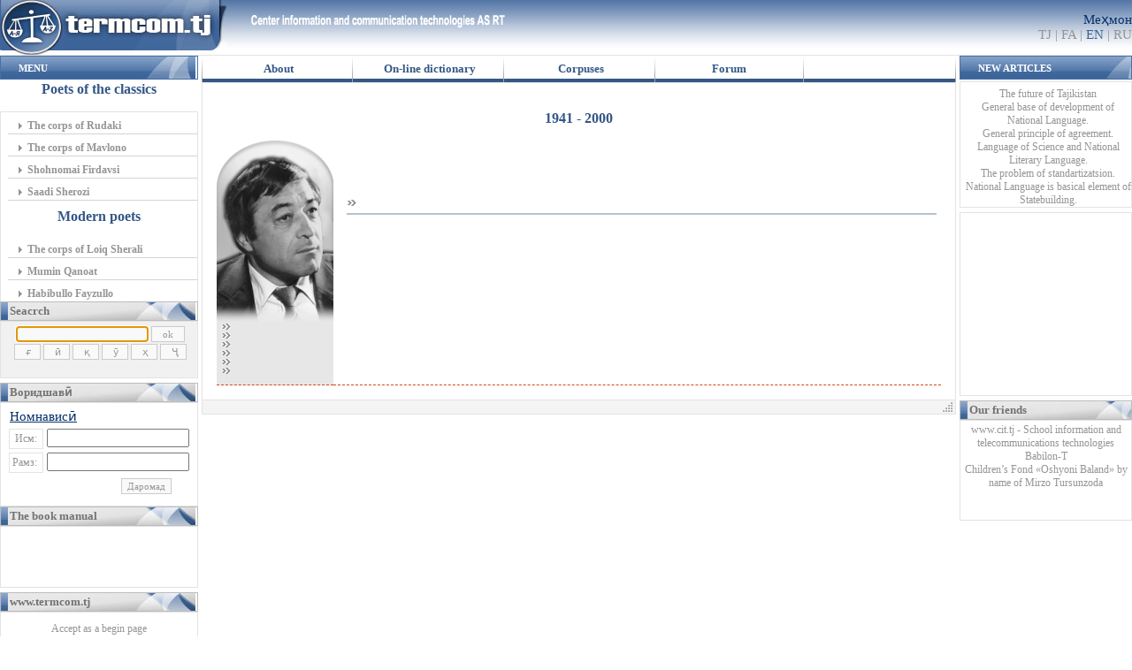

--- FILE ---
content_type: text/html; charset=UTF-8
request_url: https://termcom.tj/?menu=bases&page=loiq_poem_5&poem=173&lang=eng
body_size: 21899
content:

<html>
<head>
<meta http-equiv="Content-Type" content="text/html; charset=UTF-8" />
<META NAME="KEYWORDS" CONTENT="Кумитаи Ҷумҳурии истилоҳот, истилохот, кумитаи истилохот, кумитаи истилоҳот, истилоҳот, истилох, истилохсози, истилохот, термин, терминологический комитет, терминология, лугат, лугати точики-руси, лугати точики, лугати руси-точики, луғат,  on-line луғатҳо, on-line словари,  словар, Рӯдакӣ, Рудаки, Абудабдулло Рудаки, Мавлоно, Руми, Ҷалолиддини Румӣ, Балхӣ, Балхи, Лоиқ, Лоик, Лоик Шерали, Пайкарахо, Пайкараҳо">
<META NAME="robots" CONTENT="index, follow">
<meta name="generator" content="UmedSharipov - Content Management" />
<meta NAME="robots" CONTENT="index,all">
<title>
Шеър&#1203;ои Лои&#1179; Шерал&#1251;</title>
<LINK REL="SHORTCUT ICON" href="images/termcom_icon.ico">
<script type="text/javascript">
function perehod(){
	window.open("reg.php","Номнависи","width=470, height=400");
}
</script>
<link href='css/style.css' rel='stylesheet' type='text/css'><script language="JavaScript" src="scripts/scripts.js"></script>
<script language="JavaScript" src="scripts/harfi_tojiki.js"></script>
<script src="scripts/AC_RunActiveContent.js" type="text/javascript"></script>
</head>

<body>
<table width="100%"  border="0" align="center" cellpadding="0" cellspacing="0">
  <!--DWLayoutTable-->
  <tr>
    <td height="63" colspan="2" valign="top"  background="images/menu_top_bg.gif" style="border-bottom:solid 1px #E3E3E3"><a href="http://www.termcom.tj/"><img src="images/logo.gif" width="257" height="62" border="0"  align="top"></a>
	<img src='images/name_eng.gif' width='344' height='42' align='top'>	</td>
  <td width="307" align="right" valign="middle" background="images/menu_top_bg.gif" style="border-bottom:solid 1px #E3E3E3">
    <form method="POST" action="logout.php">
		<a href='#'> Меҳмон</a>		
	</form>
	<a href='?menu=bases&page=loiq_poem_5&lang=toj' class='sub_lnk'>TJ<font color='#959595'> | </font><a href='?menu=bases&page=loiq_poem_5&lang=for' class='sub_lnk'>FA</a><font color='#959595'> | <font color='#3A6296'>EN</a><font color='#959595'> | <a href='?menu=bases&page=loiq_poem_5&lang=rus' class='sub_lnk'>RU</a></td>
  </tr>
  
  <tr>
    <td height="552" colspan="3" valign="top"><table width="100%" height="100%" border="0" cellpadding="0" cellspacing="0">
      <!--DWLayoutTable-->
      <tr>
        <td width="220" rowspan="2" valign="top" ><table width="220" border="0" cellpadding="0" cellspacing="0">
          <!--DWLayoutTable-->
          <tr>
            <td width="220" height="32" valign="top" class="s-menu-head">menu</td>
              </tr>
          <tr>
            <td height="2"><img src="images/spacer.gif" width="187" height="2"></td>
              </tr>
          <tr>
            <td height="29" valign="top"><table width="100%" height="100%" cellpadding="0" cellspacing="0" style="border:solid 1px #E3E3E3;">
              <!--DWLayoutTable-->
              <tr>
                <td width="216" height="1"><img src="images/spacer.gif" width="1" height="5"></td>
                    </tr><h1>Poets of the classics</h1><tr><td height='1' class='sub'><a href='index.php?menu=bases&page=base_rudaki&lang=eng'class='sub_lnk'>The corps of Rudaki</font></td></tr><tr><td height='1' class='sub'><a href='index.php?menu=bases&page=base_mavlono&lang=eng'class='sub_lnk'>The corps of Mavlono</font></td></tr><tr><td height='1' class='sub'><a href='index.php?menu=bases&page=base_shohnoma&lang=toj'class='sub_lnk'>Shohnomai Firdavsi </font></td></tr><tr><td height='1' class='sub'><a href='http://www.cit.tj/saadi' class='sub_lnk'>Saadi Sherozi</font></td></tr><tr><td height='10px'><h1>Modern poets</h1><tr><td height='1' class='sub'><a href='index.php?menu=bases&page=base_loiq&lang=eng'class='sub_lnk'>	The corps of Loiq Sherali</font></td></tr><tr><td height='1' class='sub'><a href='http://www.cit.tj/mumin' class='sub_lnk'> Mumin Qanoat</font></td></tr><tr><td height='1' class='sub'><a href='http://www.cit.tj/habib' class='sub_lnk'>Habibullo Fayzullo</font></td></tr>              <tr>
                <td height="22" ></td>
                    </tr>
              
              </table></td>
              </tr>
          
          <tr>
            <td height="5" valign="top"><img src="images/spacer.gif" width="1" height="5"></td>
              </tr>
          <tr>
            <td height="21" valign="middle" class="block_title">Seacrch</td>
              </tr>
          <tr>
            <td height="65" align="center" valign="top" bgcolor="#F1F1F1" class="block" style=" padding-left:6px;"><FORM action="index.php?menu=dictionary&page=index2&lang=eng" method="POST" name="form1"><input name="word" type="text" class="search"> 
              <input  type="submit"  class="search_button" value="  ok  " />
              <br>
              <input name="alfa_g" type="button"  value="  ғ  " class="search_button_ok" onClick="harfi_taj_g(this.form)"  />
              <input name="alfa_i" type="button"  class="search_button_ok" value="  ӣ  " onClick="harfi_taj_i(this.form)" />
              <input name="alfa_k" type="button" class="search_button_ok" value="  қ  " onClick="harfi_taj_k(this.form)"/>
              <input name="alfa_u" type="button" class="search_button_ok" value="  ӯ  " onClick="harfi_taj_u(this.form)" />
              
              <input name="alfa_h" type="button" class="search_button_ok" value="  ҳ  " onClick="harfi_taj_h(this.form)" />
              <input name="alfa_j" type="button" class="search_button_ok" value="  Ҷ  " onClick="harfi_taj_j(this.form)" />
			  </form>
 <script language="JavaScript">
document.forms["form1"].word.focus();
document.forms["form1"].word.select();
</script></td>
              </tr>
          <tr>
            <td height="5" valign="top"><img src="images/spacer.gif" width="1" height="5"></td>
              </tr>
<!--VORIDSHAVI-->       
			
				<tr>
					<td height='22' valign='middle' class='block_title'>
						Воридшавӣ
					</td>
				</tr>
		  <tr>
            <td height='70' valign='top' class='block'  >
				<form method='POST' action='login.php' NAME=highlight onmouseover='highlightButton('start')' onmouseout='highlightButton('')'>
					<div align='center'>
					  <table width='65' border='0' >
					    <tr>
					      <td valign='top'><table width='65' border='0'>
					        <!--DWLayoutTable-->
							
					        <tr>&nbsp;<a href='#' class='ahref' onClick='perehod()'>Номнависӣ</a>
							</tr>
							<tr>
					          <td width='52' height='20' valign='top'><div align='right' class='block'>Исм:&nbsp; </div></td>
					          <td colspan='1' align='left' valign='top'><input name='login' type='text' size='18' maxlength='25'/></td>
					        </tr>
					        <tr>
					          <td height='10' valign='top'><div align='right' class='block'>Рамз:&nbsp;</div></td>
					          <td colspan='1'  align='left' valign='top'><input name='password' type='password' size='18' maxlength='25'/></td>
					        </tr>
							
					        <tr>
					          <td height='10'></td>
					          <td  valign='top'>
							  	<div align='right'>
					               <input type='submit' class='search_button' name='submit_avtorizaciya' value='Даромад' />&nbsp;&nbsp;&nbsp;&nbsp;&nbsp;
								   
					          	</div></td>
					        </tr>
					        <tr>
					         
					        </tr>
					      </table>
					  </table>
					</div> 
				</form>
			   						</td>
              </tr>
<!--end VORIDSHAVI-->	
          <tr>
            <td height="22" valign="middle" class="block_title">The book manual</td>
              </tr>		  
			  <tr>
            <td height="70" valign="top" class="block"  ></td>
              </tr>
          <tr>
            <td height="5" valign="top"><img src="images/spacer.gif" width="1" height="5"></td>
              </tr>
          <tr>
            <td height="22" valign="middle" class="block_title">www.termcom.tj</td>
              </tr>
          <tr>
            <td height="98" align="center" valign="middle" class="block">
			<a href='http://www.termcom.tj' onClick='this.style.behavior='url(#default#homepage)';
  				 this.setHomePage('http://www.termcom.tj'); return false;'  class='block_lnk'>Accept as a begin page</a><br> <a href='javascript:window.external.addFavorite ('http://www.termcom.tj/', 'termcom')' class='block_lnk'>To lead in selected list</a><hr> 
			  	 <a href='mailto:info@termcom.tj'  class='block_lnk'>About our site</a><br>
                 <a href='mailto:info@termcom.tj'  class='block_lnk'>Please, write to us!</a>			
			
			</td>
              </tr>
          <tr>
            <td height="17"></td>
          </tr>
          
          </table></td>
          <td width="4" height="99" >&nbsp;</td>
          <td width="100%" valign="top" ><table width="100%" border="0" cellpadding="0" cellspacing="0">
            <!--DWLayoutTable-->
            <tr>
              <td width="4" height="30" valign="top"  background="images/menu-bg.gif"><img src="images/menu-sep.gif" width="1" height="30"></td>
                <td width="164" valign="middle" class="menu" ><a href='index.php?menu=about&page=index&lang=eng' class='menu_lnk'>About</a>			    </td>
                <td width="4" valign="top"  background="images/menu-bg.gif" ><img src="images/menu-sep.gif" width="1" height="30"></td>
                <td width="134" valign="middle" class="menu" ><a href='index.php?menu=dictionary&page=index2&lang=eng' class='menu_lnk'>On-line dictionary</a></td>
                <td width="4" valign="top" background="images/menu-bg.gif" ><img src="images/menu-sep.gif" width="1" height="30"></td>
                <td width="171" valign="middle" class="menu" ><a href='index.php?menu=bases&page=index3&lang=eng' class='menu_lnk'>Corpuses</a></td>
                <td width="1" valign="top" ><img src="images/menu-sep.gif" width="1" height="30"></td>
                <td width="184" valign="middle" class="menu" ><a href='forum/index.php' class='menu_lnk' target='_blank'>Forum</a></td>
                <td width="4" valign="top" background="images/menu-bg.gif" ><img src="images/menu-sep.gif" width="1" height="30"></td>
                <td width="159" valign="middle" class="menu" ></td>
                <td width="1" align="right" valign="top"  background="images/menu-bg.gif" ><img src="images/menu-sep.gif" width="1" height="30"></td>
              </tr>
            <tr>
              <td height="69" colspan="11" align="right" valign="top"><table width="100%" border="0" cellpadding="0" cellspacing="0" style="border: solid 1px #E3E3E3;">
                <!--DWLayoutTable-->
                <tr>
                  <td width="689" height="1" align="center" valign="middle"><img src="images/spacer.gif" width="500" height="1"></td>
                    </tr>
                <tr>
                  <td height="50" valign="top"  class="body_txt"  >







<h1> <br>1941 - 2000</h1>
</div>
<table width="100%" border="0"  align="center"  cellpadding="0" cellspacing="0">
  <!--DWLayoutTable-->
<tr valign="top"><td width="132" height="277" align="center" valign="top" bgcolor="#E7E7E7" style="border-bottom: #D84519 1px dashed; "><img src="bases/loiq/img/index.jpg" width="132" height="205" /><br />
	 <div style="padding-left:5px; text-align:left;">
	  	 <a href="?menu=bases&amp;page=loiq_zindaginoma&amp;lang=eng"  class='sub_lnk'><img src='images/point2.gif' width='12' height='10'  border='0'/></a><br /> 
	 <a href='?menu=bases&page=loiq_poem&lang=eng'  class='sub_lnk'><img src='images/point2.gif' width='12' height='10'  border='0'/>  </a> <br />	  
	 
	 <a href="?menu=bases&amp;page=loiq_photos&amp;lang=eng"  class='sub_lnk'> <img src='images/point2.gif' width='12' height='10'  border='0'/></a> <br /> 
	  <a href="?menu=bases&amp;page=loiq_music&amp;lang=eng"  class='sub_lnk'> <img src='images/point2.gif' width='12' height='10'  border='0'/>  </a><br />
      <a href="?menu=bases&page=loiq_video&lang=eng"  class='sub_lnk'> <img src='images/point2.gif' width='12' height='10'  border='0'/>  </a><br />
	  <a href="?menu=bases&amp;page=loiq_dictionary&amp;lang=eng"  class='sub_lnk'> <img src='images/point2.gif' width='12' height='10'  border='0'/></a></div></td>

<td width="954" valign="top" style="padding:65px 5px 5px 15px; border-bottom: #D84519 1px dashed; color:#626262;text-align: justify; font-size:14px; font-family:'Palatino Linotype';">

<img src='images/point2.gif' width='12' height='10'  border='0'/> <a href="?menu=bases&page=loiq_poem_&lang=eng" class='sub_lnk'></a><hr />
<p align="center" ></p><p></p><span align="right" class='red'><i></i></span><br />
<br />
</td>
  </tr>
</table>




                     </td>
                    </tr>
                <tr>
                  <td height="16" align="right" valign="top" bgcolor="#F4F4F4"  style="border-top: solid 1px #E3E3E3;" ><img src="images/bottom_window.gif" width="24" height="15"></td>
                    </tr>
                
                
                  </table></td>
              </tr>
            
            
            <!--DWLayoutTable-->
            
          </table></td>
          <td width="4" >&nbsp;</td>
          <td width="187" rowspan="3" valign="top" ><table width="187" border="0" cellpadding="0" cellspacing="0">
              <!--DWLayoutTable-->
              <tr>
                <td width="199" height="36" valign="top"  class="s-menu-head">new articles</td>
              </tr><tr>
                <td height="2"><img src="images/spacer.gif" width="187" height="2"></td>
                                    </tr>
              <tr>
                <td height="134" valign="top"><table width="100%" height="100%" cellpadding="0" cellspacing="0" style="border:solid 1px #E3E3E3;">
                  <!--DWLayoutTable-->
                  <tr>
                    <td width="183" height="1"><img src="images/spacer.gif" width="1" height="5"></td>
                    </tr>
                  <tr>
                    <td height="1"></td>
                    </tr>
                  <tr>
                    <td height="127" align="center" valign="top" style="padding-left:5px"><a href='?menu=about&page=art_about_1&lang=toj' class='block_lnk'>The future of Tajikistan</a><br>
                        <a href='?menu=about&page=art_about_2&lang=toj' class='block_lnk'> General base of development of National Language. </a>                        <br> <a href='?menu=about&page=art_about_4&lang=toj' class='block_lnk'>General principle of agreement. </a><br>
                        <a href='?menu=about&page=art_about_5&lang=toj' class='block_lnk'>Language of Science and National Literary Language.                        </a><br>
                        <a href='?menu=about&page=art_about_6&lang=toj' class='block_lnk'>The problem of standartizatsion.</a><br>
                        <a href='?menu=about&page=art_about_3&lang=toj' class='block_lnk'>National Language is basical element of Statebuilding. </a></td>
                    </tr>
                  
                  
                </table></td>
              </tr>
              <tr>
                <td height="5" valign="top"><img src="images/spacer.gif" width="1" height="5"></td>
              </tr>
              <tr>
                <td height="111" align="center" valign="top" class="block">
				<a href='www.cit.tj'><object  width='187' height='200' align='middle'>
                  		<param name='movie' value='baner/cit.swf'>
                  		<param name='quality' value='high'>
						<embed src='baner/cit.swf' width='187' height='200' align='middle' quality='high'></embed>
						</object></a></a></td>
              </tr>
              
              <tr>
                <td height="5" valign="top"><img src="images/spacer.gif" width="1" height="5"></td>
              </tr>
              <tr>
                <td height="23" valign="middle" class="block_title">Our friends</td>
              </tr>
              <tr>    <td height="114" align="center" valign="top" class="block"><a href='http://www.cit.tj/' class='block_lnk'>www.cit.tj - School information  and telecommunications technologies </a><br> <a href='http://www.babilon-t.tj/' class='block_lnk' target='_blank'>Babilon-T</a><br>
			      <a href='#' class='block_lnk'>Children’s Fond «Oshyoni Baland» by name of Mirzo Tursunzoda</a>			</td>          
              </tr>
              <tr>
                <td height="47">&nbsp;</td>
              </tr>
                     
             
          </table></td>
        </tr>
      <tr>
  
        <td >&nbsp;</td>
        <td >&nbsp;</td>
      </tr>
      
      
      <tr>
         
         
      </tr>
    </table></td>
  </tr>
   <tr>
    <td height="26" colspan="3" valign="top"><table width="100%" border="0" cellpadding="0" cellspacing="0" bgcolor="#3c6499">
      <!--DWLayoutTable-->
      <tr>
        <td width="100%" height="26" valign="top" class="bottom-menu">&copy; 2006-2007 termcom, shuk_design. All Rights Reserved</td>
        </tr>     
      <!--DWLayoutTable-->
      
    </table></td>
  </tr>

    

</table>
<div class="bottom_addr" align="center">764025, Republic of  Tajikistan, Dushanbe city, х. Rudaki 33<br />
			 tel: (+992 37) 227 28 52; E-mail: <a href='mailto:info@termcom.tj' class='sub_lnk'>info@termcom.tj </a><hr><a href="mailto:umedsharipov@hotmail.com"><img src="images/shuk_des.gif" width="111" height="29" border="0"></a>        <!-- top.mail.tj jsd based proto counter -->
        <script language="JavaScript" src="http://top.mail.tj/topmailtj.aspx?id=52337"></script>
        <!-- top.mail.tj jsd based proto counter -->


<!--TopTJ rating ver. 1.0. --> <script language="javascript"> toptj_js="1.0"; toptj_r="rnd="+Math.random()+"&ref="+escape(document.referrer)+"&pg="+ escape(window.location.href); document.cookie="toptj=1; path=/"; toptj_r+="&c="+(document.cookie?"Y":"N"); toptj_r+="&title="+escape(document.title); </script> <script language="javascript1.1"> toptj_js="1.1";toptj_r+="&j="+(navigator.javaEnabled()?"Y":"N") </script> <script language="javascript1.2"> toptj_js="1.2"; toptj_r+="&sw="+screen.width+'&sh='+screen.height+"&px="+ (((navigator.appName.substring(0,3)=="Mic"))? screen.colorDepth:screen.pixelDepth) </script> <script language="javascript1.3">toptj_js="1.3"</script> <script language="javascript"> toptj_r+="&js="+toptj_js; document.write("<a href='http://www.toptj.com/?resource_id =1167' target='_top'>"); document.write("<img "); document.write(" src='http://www.toptj.com/getimage.aspx?resource_id=1167&"); document.write(toptj_r); document.write("' border=0 width=88 height=31 alt='Таджикистан: рейтинг таджикских сайтов, новости таджикистана, таджикская музыка, таджикские mp3'></a>") </script> <noscript> <a href="http://www.toptj.com/button_click.aspx?resource_id=1167" target="_top"> <img src="http://www.toptj.com/getimage.aspx?resource_id=1167" border="0" width="88" height="31" alt="Таджикистан: рейтинг таджикских сайтов, новости таджикистана, таджикская музыка, таджикские mp3"> </a> </noscript> <!-- /TopTj rating-->

<!-- HotLog -->

<script type="text/javascript" language="javascript">
hotlog_js="1.0";
hotlog_r=""+Math.random()+"&s=439474&im=102&r="+escape(document.referrer)+"&pg="+
escape(window.location.href);
document.cookie="hotlog=1; path=/"; hotlog_r+="&c="+(document.cookie?"Y":"N");
</script>
<script type="text/javascript" language="javascript1.1">
hotlog_js="1.1";hotlog_r+="&j="+(navigator.javaEnabled()?"Y":"N")
</script>
<script type="text/javascript" language="javascript1.2">
hotlog_js="1.2";
hotlog_r+="&wh="+screen.width+'x'+screen.height+"&px="+
(((navigator.appName.substring(0,3)=="Mic"))?
screen.colorDepth:screen.pixelDepth)</script>
<script type="text/javascript" language="javascript1.3">hotlog_js="1.3"</script>
<script type="text/javascript" language="javascript">hotlog_r+="&js="+hotlog_js;
document.write("<a href='http://click.hotlog.ru/?439474' target='_top'><img "+
" src='http://hit23.hotlog.ru/cgi-bin/hotlog/count?"+
hotlog_r+"&' border=0 width=88 height=31 alt=HotLog><\/a>")
</script>
<noscript>
<!--Rating@Mail.ru COUNTEr-->
<script language="JavaScript" type="text/javascript"><!--
d=document;var a='';a+=';r='+escape(d.referrer)
js=10//--></script><script language="JavaScript1.1" type="text/javascript"><!--
a+=';j='+navigator.javaEnabled()
js=11//--></script><script language="JavaScript1.2" type="text/javascript"><!--
s=screen;a+=';s='+s.width+'*'+s.height
a+=';d='+(s.colorDepth?s.colorDepth:s.pixelDepth)
js=12//--></script><script language="JavaScript1.3" type="text/javascript"><!--
js=13//--></script><script language="JavaScript" type="text/javascript"><!--
d.write('<a href="http://top.mail.ru/jump?from=1385027"'+
' target=_top><img src="http://d2.c2.b5.a1.top.list.ru/counter'+
'?id=1385027;t=210;js='+js+a+';rand='+Math.random()+
'" alt="Рейтинг@Mail.ru"'+' border=0 height=31 width=88/><\/a>')
if(11<js)d.write('<'+'!-- ')//--></script><noscript><a
target=_top href="http://top.mail.ru/jump?from=1385027"><img
src="http://d2.c2.b5.a1.top.list.ru/counter?js=na;id=1385027;t=210"
border=0 height=31 width=88
alt="Рейтинг@Mail.ru"/></a></noscript><script language="JavaScript" type="text/javascript"><!--
if(11<js)d.write('--'+'>')//--></script><!--/COUNTER-->


</div>

</body>
</html>
